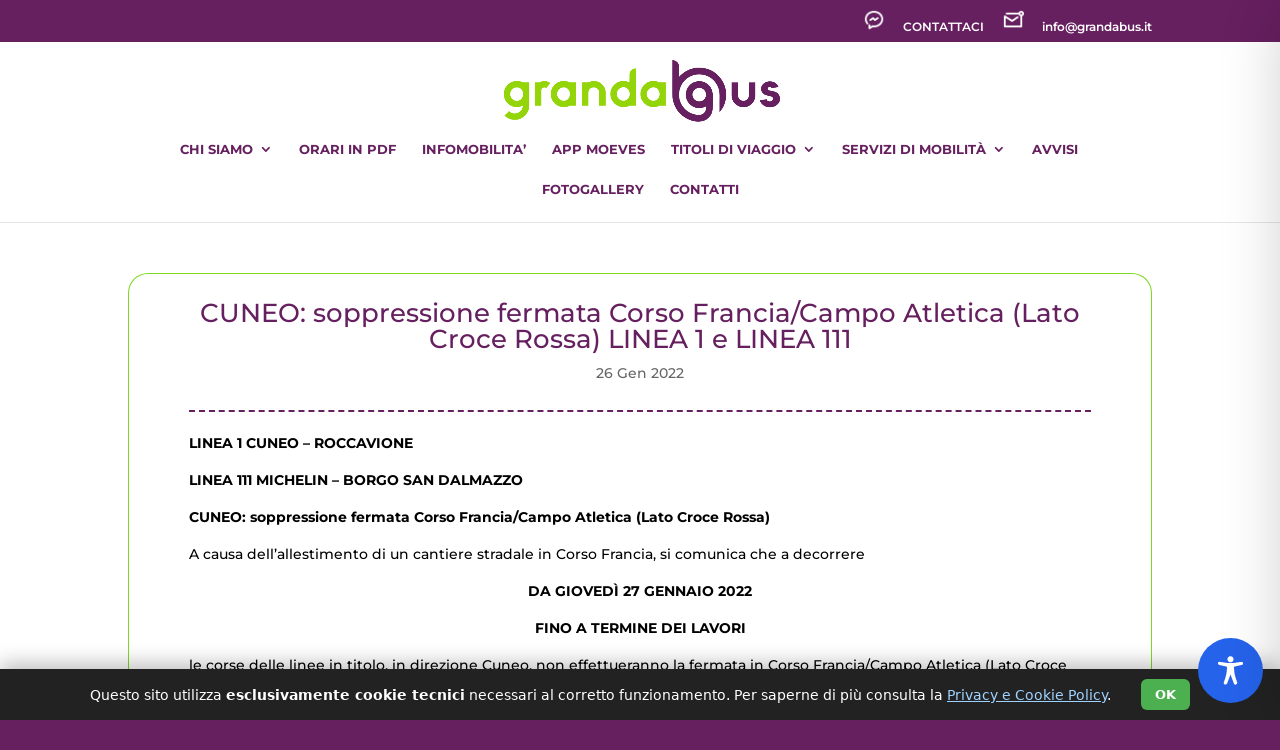

--- FILE ---
content_type: text/css
request_url: https://grandabus.it/wp-content/et-cache/global/et-divi-customizer-global.min.css?ver=1767879060
body_size: 3090
content:
body,.et_pb_column_1_2 .et_quote_content blockquote cite,.et_pb_column_1_2 .et_link_content a.et_link_main_url,.et_pb_column_1_3 .et_quote_content blockquote cite,.et_pb_column_3_8 .et_quote_content blockquote cite,.et_pb_column_1_4 .et_quote_content blockquote cite,.et_pb_blog_grid .et_quote_content blockquote cite,.et_pb_column_1_3 .et_link_content a.et_link_main_url,.et_pb_column_3_8 .et_link_content a.et_link_main_url,.et_pb_column_1_4 .et_link_content a.et_link_main_url,.et_pb_blog_grid .et_link_content a.et_link_main_url,body .et_pb_bg_layout_light .et_pb_post p,body .et_pb_bg_layout_dark .et_pb_post p{font-size:14px}.et_pb_slide_content,.et_pb_best_value{font-size:15px}body{color:#93d509}#et_search_icon:hover,.mobile_menu_bar:before,.mobile_menu_bar:after,.et_toggle_slide_menu:after,.et-social-icon a:hover,.et_pb_sum,.et_pb_pricing li a,.et_pb_pricing_table_button,.et_overlay:before,.entry-summary p.price ins,.et_pb_member_social_links a:hover,.et_pb_widget li a:hover,.et_pb_filterable_portfolio .et_pb_portfolio_filters li a.active,.et_pb_filterable_portfolio .et_pb_portofolio_pagination ul li a.active,.et_pb_gallery .et_pb_gallery_pagination ul li a.active,.wp-pagenavi span.current,.wp-pagenavi a:hover,.nav-single a,.tagged_as a,.posted_in a{color:#661f5f}.et_pb_contact_submit,.et_password_protected_form .et_submit_button,.et_pb_bg_layout_light .et_pb_newsletter_button,.comment-reply-link,.form-submit .et_pb_button,.et_pb_bg_layout_light .et_pb_promo_button,.et_pb_bg_layout_light .et_pb_more_button,.et_pb_contact p input[type="checkbox"]:checked+label i:before,.et_pb_bg_layout_light.et_pb_module.et_pb_button{color:#661f5f}.footer-widget h4{color:#661f5f}.et-search-form,.nav li ul,.et_mobile_menu,.footer-widget li:before,.et_pb_pricing li:before,blockquote{border-color:#661f5f}.et_pb_counter_amount,.et_pb_featured_table .et_pb_pricing_heading,.et_quote_content,.et_link_content,.et_audio_content,.et_pb_post_slider.et_pb_bg_layout_dark,.et_slide_in_menu_container,.et_pb_contact p input[type="radio"]:checked+label i:before{background-color:#661f5f}.container,.et_pb_row,.et_pb_slider .et_pb_container,.et_pb_fullwidth_section .et_pb_title_container,.et_pb_fullwidth_section .et_pb_title_featured_container,.et_pb_fullwidth_header:not(.et_pb_fullscreen) .et_pb_fullwidth_header_container{max-width:1280px}.et_boxed_layout #page-container,.et_boxed_layout.et_non_fixed_nav.et_transparent_nav #page-container #top-header,.et_boxed_layout.et_non_fixed_nav.et_transparent_nav #page-container #main-header,.et_fixed_nav.et_boxed_layout #page-container #top-header,.et_fixed_nav.et_boxed_layout #page-container #main-header,.et_boxed_layout #page-container .container,.et_boxed_layout #page-container .et_pb_row{max-width:1440px}a{color:#661f5f}.et_secondary_nav_enabled #page-container #top-header{background-color:#661f5f!important}#et-secondary-nav li ul{background-color:#661f5f}#et-secondary-nav li ul{background-color:#93d509}.et_header_style_centered .mobile_nav .select_page,.et_header_style_split .mobile_nav .select_page,.et_nav_text_color_light #top-menu>li>a,.et_nav_text_color_dark #top-menu>li>a,#top-menu a,.et_mobile_menu li a,.et_nav_text_color_light .et_mobile_menu li a,.et_nav_text_color_dark .et_mobile_menu li a,#et_search_icon:before,.et_search_form_container input,span.et_close_search_field:after,#et-top-navigation .et-cart-info{color:#661f5f}.et_search_form_container input::-moz-placeholder{color:#661f5f}.et_search_form_container input::-webkit-input-placeholder{color:#661f5f}.et_search_form_container input:-ms-input-placeholder{color:#661f5f}#top-menu li a{font-size:13px}body.et_vertical_nav .container.et_search_form_container .et-search-form input{font-size:13px!important}#top-menu li a,.et_search_form_container input{font-weight:bold;font-style:normal;text-transform:none;text-decoration:none}.et_search_form_container input::-moz-placeholder{font-weight:bold;font-style:normal;text-transform:none;text-decoration:none}.et_search_form_container input::-webkit-input-placeholder{font-weight:bold;font-style:normal;text-transform:none;text-decoration:none}.et_search_form_container input:-ms-input-placeholder{font-weight:bold;font-style:normal;text-transform:none;text-decoration:none}#top-menu li.current-menu-ancestor>a,#top-menu li.current-menu-item>a,#top-menu li.current_page_item>a{color:#93d509}#main-footer{background-color:#92d600}#main-footer .footer-widget h4,#main-footer .widget_block h1,#main-footer .widget_block h2,#main-footer .widget_block h3,#main-footer .widget_block h4,#main-footer .widget_block h5,#main-footer .widget_block h6{color:#661f5f}.footer-widget li:before{border-color:#661f5f}#et-footer-nav{background-color:#93d509}#footer-bottom{background-color:#93d509}#footer-info,#footer-info a{color:#020202}#footer-info{font-size:12px}#footer-bottom .et-social-icon a{color:#ffffff}body .et_pb_button{font-size:17px;border-radius:11px}body.et_pb_button_helper_class .et_pb_button,body.et_pb_button_helper_class .et_pb_module.et_pb_button{color:#ffffff}body .et_pb_button:after{font-size:27.2px}body .et_pb_bg_layout_light.et_pb_button:hover,body .et_pb_bg_layout_light .et_pb_button:hover,body .et_pb_button:hover{color:#ffffff!important;border-color:#7cda24!important}@media only screen and (min-width:981px){.et_header_style_centered #logo{max-height:72%}.et_pb_svg_logo.et_header_style_centered #logo{height:72%}.et_header_style_left .et-fixed-header #et-top-navigation,.et_header_style_split .et-fixed-header #et-top-navigation{padding:15px 0 0 0}.et_header_style_left .et-fixed-header #et-top-navigation nav>ul>li>a,.et_header_style_split .et-fixed-header #et-top-navigation nav>ul>li>a{padding-bottom:15px}.et_header_style_centered header#main-header.et-fixed-header .logo_container{height:30px}.et_header_style_split #main-header.et-fixed-header .centered-inline-logo-wrap{width:30px;margin:-30px 0}.et_header_style_split .et-fixed-header .centered-inline-logo-wrap #logo{max-height:30px}.et_pb_svg_logo.et_header_style_split .et-fixed-header .centered-inline-logo-wrap #logo{height:30px}.et_header_style_slide .et-fixed-header #et-top-navigation,.et_header_style_fullscreen .et-fixed-header #et-top-navigation{padding:6px 0 6px 0!important}.et_fixed_nav #page-container .et-fixed-header#top-header{background-color:#661f5f!important}.et_fixed_nav #page-container .et-fixed-header#top-header #et-secondary-nav li ul{background-color:#661f5f}.et-fixed-header #top-menu li a{font-size:12px}.et-fixed-header #top-menu a,.et-fixed-header #et_search_icon:before,.et-fixed-header #et_top_search .et-search-form input,.et-fixed-header .et_search_form_container input,.et-fixed-header .et_close_search_field:after,.et-fixed-header #et-top-navigation .et-cart-info{color:#661f5f!important}.et-fixed-header .et_search_form_container input::-moz-placeholder{color:#661f5f!important}.et-fixed-header .et_search_form_container input::-webkit-input-placeholder{color:#661f5f!important}.et-fixed-header .et_search_form_container input:-ms-input-placeholder{color:#661f5f!important}.et-fixed-header #top-menu li.current-menu-ancestor>a,.et-fixed-header #top-menu li.current-menu-item>a,.et-fixed-header #top-menu li.current_page_item>a{color:#93d509!important}}@media only screen and (min-width:1600px){.et_pb_row{padding:32px 0}.et_pb_section{padding:64px 0}.single.et_pb_pagebuilder_layout.et_full_width_page .et_post_meta_wrapper{padding-top:96px}.et_pb_fullwidth_section{padding:0}}	h1,h2,h3,h4,h5,h6{font-family:'Montserrat',Helvetica,Arial,Lucida,sans-serif}body,input,textarea,select{font-family:'Montserrat',Helvetica,Arial,Lucida,sans-serif}#main-header,#et-top-navigation{font-family:'Montserrat',Helvetica,Arial,Lucida,sans-serif}.dataTables_filter label{font-size:0}#tablepress-99_filter label::before{content:"Ricerca per località:";font-size:14px}#tablepress-100_filter label::before{content:"Ricerca per codice linea:";font-size:14px}#post-210692 .et_pb_section{padding:0!important}@media only screen and (max-width:1019px){#post-210692 .et_pb_row{width:90%!important}}#pagePalInt{min-width:99%;margin:0px;color:#333;font-family:'Montserrat',Helvetica,Arial,Lucida,sans-serif;font-size:14px;background:#FFFFFF}.Palint #divLoading{position:relative;top:auto}.Palint #divLoading img{display:block;margin-left:auto;margin-right:auto}.Palint #tableHeader{border:none}@media only screen and (min-width:1020px){.Palint #main{}.Palint #header{width:100%;margin:auto;line-height:1.5}.Palint #tableHeader{width:100%;margin-bottom:0px}.Palint #tableHeader td{padding:0px;border-color:#FFFFFF}.Palint #tableHeader td:nth-child(1){width:75%;text-align:left;vertical-align:middle}.Palint #tableHeader #tdPnlOrario{width:25%}.Palint #tdPnlOrario{text-align:right}.Palint #testoTitiolo{color:#661F5F;font-size:2.5vw;font-weight:bold}.Palint #pnlOrario{font-size:4vw;color:#661F5F;float:left;padding-left:5vw}.Palint span.divSecondi,.Palint span.divOra{display:table-cell}.Palint span.divSecondi{font-size:0.6em}.Palint #container{float:left;width:100%;background:#FFFFFF;border-radius:10px;height:81%;line-height:1.5}.Palint #risultati{height:100%;white-space:nowrap;margin:auto}.Palint table.tabellaRisultati{width:100%;margin:auto auto auto auto;text-align:center;border-collapse:collapse}.Palint table.tabellaRisultati td,table.tabellaRisultati th{padding:10px 10px;color:#661F5F;font-size:2em;text-align:center;vertical-align:middle;border:1px solid #FFFFFF}.Palint table.tabellaRisultati th:nth-child(2),table.tabellaRisultati td:nth-child(2){text-align:left}.Palint .thTitolo{background-color:#93D509;box-shadow:0px 0px 0px 1px #FFFFFF;color:#661F5F!important;position:sticky!important;position:-webkit-sticky;top:7.6vw}.Palint table.tabellaRisultati tr{background-color:#FFFFFF}.Palint table.tabellaRisultati tr:nth-child(2n){background-color:#F2F2F2}.Palint table.tabellaRisultati tbody td{font-size:1.5em}.Palint table.tabellaRisultati th{font-weight:bold;color:#661F5F;border-left:2px solid #D0E4F5}.Palint .tabellaRisultati .cmdPosBus{width:100%;height:2.8em;background:url(https://moeves.it/wp-content/uploads/2020/06/pinBUS_96px.png) no-repeat center;background-size:contain;border:0px;vertical-align:middle;cursor:pointer}.Palint #risultati.aggDataNoWork{overflow-y:hidden}.Palint .pError{text-align:center;font-size:6vw;color:red}.Palint #header.aggDataWork{background:#FFFFFF}.Palint #header.aggDataNoWork{background:#C94848}.Palint .divErrorNoData{text-align:center;font-size:1.2vw;font-weight:bold;color:red}}@media only screen and (min-width:547px) and (max-width:1019px){.Palint #main{}.Palint #header{width:100%;margin:auto}.Palint #tableHeader{width:100%;margin:10px 0px}.Palint #tableHeader td{padding:0px;border-color:#FFFFFF}.Palint #tableHeader td:nth-child(1){width:75%;text-align:left;vertical-align:middle}.Palint #tableHeader #tdPnlOrario{width:25%}.Palint #tdPnlOrario{text-align:right}.Palint #testoTitiolo{color:#661F5F;font-size:4vw;line-height:1.2em;font-weight:bold}.Palint #pnlOrario{font-size:5vw;color:#661F5F;font-weight:bold;float:left;padding-left:2vw}.Palint span.divSecondi,.Palint span.divOra{display:table-cell}.Palint span.divSecondi{font-size:0.6em}.Palint #container{float:left;width:100%;background:#FFFFFF;height:auto}.Palint #risultati{height:100%;margin:auto;margin-bottom:1%}.Palint table.tabellaRisultati{width:99%;margin:auto auto auto auto;border-collapse:collapse}.Palint table.tabellaRisultati td,.Palint table.tabellaRisultati th{padding:10px 7px;color:#661F5F;font-size:3.5vw;text-align:center;vertical-align:middle;border:1px solid #FFFFFF}.Palint table.tabellaRisultati th:nth-child(2),.Palint table.tabellaRisultati td:nth-child(2){text-align:left}.Palint .thTitolo{background-color:#93D509;box-shadow:0px 0px 0px 1px #FFFFFF;color:#661F5F!important;position:sticky;position:-webkit-sticky;top:0vw}.Palint table.tabellaRisultati tr{background-color:#FFFFFF}.Palint table.tabellaRisultati tr:nth-child(2n){background-color:#F2F2F2}.Palint table.tabellaRisultati tbody td{font-size:3vw}.Palint table.tabellaRisultati th{font-weight:bold;color:#661F5F;border-left:2px solid #D0E4F5}.Palint .tabellaRisultati .cmdPosBus{width:100%;height:2.8em;background:url(https://moeves.it/wp-content/uploads/2020/06/pinBUS_96px.png) no-repeat center;background-size:contain;border:0px;vertical-align:middle;cursor:pointer}.Palint #risultati.aggDataNoWork{overflow-y:hidden}.Palint .pError{text-align:center;font-size:6vw;color:red}.Palint #header.aggDataWork{background:#FFFFFF}.Palint #header.aggDataNoWork{background:#C94848}.Palint .divErrorNoData{text-align:center;font-weight:bold;color:red}}@media only screen and (max-width:546px){.Palint #main{}.Palint #header{width:100%}.Palint #tableHeader{width:100%;margin-bottom:5px}.Palint #tableHeader td{padding:0px;border-color:#FFFFFF}.Palint #tableHeader td:nth-child(1){width:75%;text-align:left;vertical-align:middle}.Palint #tableHeader #tdPnlOrario{width:25%}.Palint #tdPnlOrario{text-align:right}.Palint #testoTitiolo{color:#661F5F;font-size:4.5vw;font-weight:bold}.Palint #pnlOrario{font-size:6vw;font-weight:bold;color:#661F5F;display:table;padding-left:0.5vw}.Palint span.divSecondi,.Palint span.divOra{display:table-cell}.Palint span.divSecondi{font-size:0.6em}.Palint #container{float:left;width:100%;background:#FFFFFF}.Palint #risultati{height:100%;margin:auto;margin-bottom:1em}.Palint #divLoading img{width:20%;height:20%}.Palint table.tabellaRisultati{width:100%;margin:auto auto auto auto;border-collapse:collapse}.Palint table.tabellaRisultati td,.Palint table.tabellaRisultati th{padding:3px 5px;color:#661F5F;font-size:4vw;text-align:center;vertical-align:middle;border:1px solid #FFFFFF}.Palint table.tabellaRisultati th:nth-child(2),.Palint table.tabellaRisultati td:nth-child(2){text-align:left}.Palint .thTitolo{background-color:#93D509;box-shadow:0px 0px 0px 1px #FFFFFF;color:#661F5F!important;position:sticky!important;position:-webkit-sticky;top:0vw}.Palint table.tabellaRisultati tr{background-color:#FFFFFF}.Palint table.tabellaRisultati tr:nth-child(2n){background-color:#F2F2F2}.Palint table.tabellaRisultati tbody td{font-size:3.8vw}.Palint table.tabellaRisultati th{font-weight:bold;color:#661F5F;border-left:2px solid #D0E4F5}.Palint .tabellaRisultati .cmdPosBus{width:100%;height:2.8em;vertical-align:middle;background:url(https://moeves.it/wp-content/uploads/2020/06/pinBUS_96px.png) no-repeat center;background-size:contain;cursor:pointer;border:0px}.Palint #risultati.aggDataNoWork{overflow-y:hidden}.Palint .pError{text-align:center;font-size:6vw;color:red}.Palint #header.aggDataWork{background:#FFFFFF}.Palint #header.aggDataNoWork{background:#C94848}.Palint .divErrorNoData{text-align:center;font-size:3vw;font-weight:bold;color:red}}#pagePalIntPosBus{margin:0px;color:#333;font-family:'Montserrat',Helvetica,Arial,Lucida,sans-serif;background:#000000;min-height:100%}.PalIntPosBus #divMappa{margin:0;width:100%;height:100vh}.PalIntPosBus .classCmd:active{transform:translateY(4px)}.PalIntPosBus .classCmd:hover{background-color:#737373}@media only screen and (min-width:1020px){.PalIntPosBus #main{}.PalIntPosBus #container{float:left;width:100%;background:#000000;height:81%}.PalIntPosBus #divCmd{position:absolute;margin-left:2%;margin-top:0.2%;z-index:1}.PalIntPosBus .classCmd{background-color:#93D509;border:none;color:#661F5F;padding:0.6vw 1vw;text-align:center;text-decoration:none;display:inline-block;font-size:1.8vw;font-weight:bold;border-top-left-radius:10px;border-top-right-radius:10px;border-bottom-right-radius:10px;border-bottom-left-radius:10px;box-shadow:1px 2px 2px 2px rgba(0,0,0,.5)}.PalIntPosBus #divOrario{position:absolute;right:2%;margin-top:0.2%;z-index:2}.PalIntPosBus #pnlOrario{font-size:3vw;background:#93D509;border-radius:10px;box-shadow:1px 2px 4px 3px rgba(0,0,0,.5);color:#661F5F;line-height:3.1vw;display:table;min-width:11.3vw;padding-left:8px}.PalIntPosBus div.divSecondi,.PalIntPosBus div.divOra{display:table-cell}.PalIntPosBus span.divSecondi{font-size:0.6em}.PalIntPosBus #divMappa{width:100%;height:70vh;position:relative;z-index:0}.PalIntPosBus #divDati{width:50%;left:50%;margin-top:0%;position:absolute;z-index:1}.PalIntPosBus table.tabellaRisultati{width:100%;position:relative;margin:auto auto auto auto;border-collapse:collapse;border:none!important;font-family:'Montserrat',Helvetica,Arial,Lucida,sans-serif}.PalIntPosBus table.tabellaRisultati td,.PalIntPosBus table.tabellaRisultati th{text-align:left;vertical-align:middle;padding:5px;color:#661F5F;font-weight:bold;border:none}.PalIntPosBus table.tabellaRisultati tbody td{}.PalIntPosBus table.tabellaRisultati tr:nth-child(1),.PalIntPosBus table.tabellaRisultati tr:nth-child(2){border-bottom:1px dashed #93D509}.PalIntPosBus .txtNomePalina{font-family:'Montserrat',Helvetica,Arial,Lucida,sans-serif;color:#661F5F;font-weight:bold}.PalIntPosBus #risultati.aggDataNoWork{overflow-y:hidden}.PalIntPosBus .pError{margin-left:-100%;margin-top:15%;text-align:center;font-size:6vw;color:red}.PalIntPosBus #header.aggDataWork{background:#000000}.PalIntPosBus #header.aggDataNoWork{background:#C94848}.PalIntPosBus .divErrorNoData{margin-left:-100%;margin-top:15%;text-align:center;font-size:1vw;font-weight:bold;color:red}}@media only screen and (min-width:547px) and (max-width:1019px){.PalIntPosBus #main{}.PalIntPosBus #container{float:left;width:100%;background:#000000;height:100%}.PalIntPosBus #divCmd{position:absolute;margin-left:2%;margin-top:0.2%;z-index:1}.PalIntPosBus .classCmd{background-color:#93D509;border:none;color:#661F5F;padding:0.6vw 1vw;text-align:center;text-decoration:none;display:inline-block;font-size:4vw;font-weight:bold;border-radius:5px;box-shadow:1px 1px 1px 1px rgba(0,0,0,.5)}.PalIntPosBus #divOrario{position:absolute;right:2%;margin-top:0.2%;z-index:2}.PalIntPosBus #pnlOrario{font-size:5vw;background:#93D509;border-radius:5px;box-shadow:1px 1px 1px 1px rgba(0,0,0,.5);color:#661F5F;font-weight:bold;line-height:5.5vw;display:table;min-width:19vw;padding-left:5px}.PalIntPosBus div.divSecondi,.PalIntPosBus div.divOra{display:table-cell}.PalIntPosBus span.divSecondi{font-size:0.6em}.PalIntPosBus #divMappa{width:100%;height:70vh;position:relative;z-index:0}.PalIntPosBus #divDati{width:80%;left:50%;margin-top:7%;position:absolute;z-index:1}.PalIntPosBus table.tabellaRisultati{width:100%;position:relative;margin:auto auto auto auto;border:none!important;font-family:'Montserrat',Helvetica,Arial,Lucida,sans-serif}.PalIntPosBus table.tabellaRisultati td,.PalIntPosBus table.tabellaRisultati th{padding:5px;text-align:left;vertical-align:middle;color:#661F5F;font-weight:bold;border:none}.PalIntPosBus table.tabellaRisultati tbody td{}.PalIntPosBus table.tabellaRisultati tr:nth-child(1),.PalIntPosBus table.tabellaRisultati tr:nth-child(2){border-bottom:1px dashed #93D509}.PalIntPosBus .txtNomePalina{font-family:'Montserrat',Helvetica,Arial,Lucida,sans-serif;color:#661F5F;font-weight:bold}.PalIntPosBus #risultati.aggDataNoWork{overflow-y:hidden}.PalIntPosBus .pError{margin-left:-100%;margin-top:10%;text-align:center;font-size:6vw;color:red}.PalIntPosBus #header.aggDataWork{background:#000000}.PalIntPosBus #header.aggDataNoWork{background:#C94848}.PalIntPosBus .divErrorNoData{margin-left:-100%;margin-top:10%;text-align:center;font-size:1vw;font-weight:bold;color:red}}@media only screen and (max-width:546px){.PalIntPosBus #main{}.PalIntPosBus #container{float:left;width:100%;background:#000000;height:100%}.PalIntPosBus #divCmd{position:absolute;margin-left:2%;margin-top:0.2%;z-index:1}.PalIntPosBus .classCmd{background-color:#93D509;border:none;color:#661F5F;padding:0.6vw 1vw;text-align:center;text-decoration:none;display:inline-block;font-size:5.3vw;font-weight:bold;border-radius:5px;box-shadow:1px 1px 1px 1px rgba(0,0,0,.5)}.PalIntPosBus #divOrario{position:absolute;right:2%;margin-top:0.2%;z-index:2}.PalIntPosBus #pnlOrario{font-size:6vw;background:#93D509;border-radius:5px;box-shadow:1px 1px 1px 1px rgba(0,0,0,.5);font-weight:bold;color:#661F5F;display:table;min-width:22vw;padding-left:3px}.PalIntPosBus div.divSecondi,.PalIntPosBus div.divOra{display:table-cell}.PalIntPosBus span.divSecondi{font-size:0.6em}.PalIntPosBus #divMappa{width:100%;height:70vh;position:relative;z-index:0}.PalIntPosBus #divDati{width:80%;left:50%;margin-top:9%;position:absolute;z-index:1}.PalIntPosBus table.tabellaRisultati{width:100%;position:relative;margin:auto auto auto auto;border:none!important;font-family:'Montserrat',Helvetica,Arial,Lucida,sans-serif}.PalIntPosBus table.tabellaRisultati td,.PalIntPosBus table.tabellaRisultati th{padding:3px;text-align:left;vertical-align:middle;color:#661F5F;font-weight:bold;border:none}.PalIntPosBus table.tabellaRisultati tbody td{}.PalIntPosBus table.tabellaRisultati tr:nth-child(1),.PalIntPosBus table.tabellaRisultati tr:nth-child(2){border-bottom:1px dashed #93D509}.PalIntPosBus .txtNomePalina{font-family:'Montserrat',Helvetica,Arial,Lucida,sans-serif;color:#661F5F;font-weight:bold}.PalIntPosBus #risultati.aggDataNoWork{overflow-y:hidden}.PalIntPosBus .pError{margin-left:-100%;text-align:center;font-size:6vw;color:red}.PalIntPosBus #header.aggDataWork{background:#000000}.PalIntPosBus #header.aggDataNoWork{background:#C94848}.PalIntPosBus .divErrorNoData{margin-left:-100%;text-align:center;font-size:2vw;font-weight:bold;color:red}}